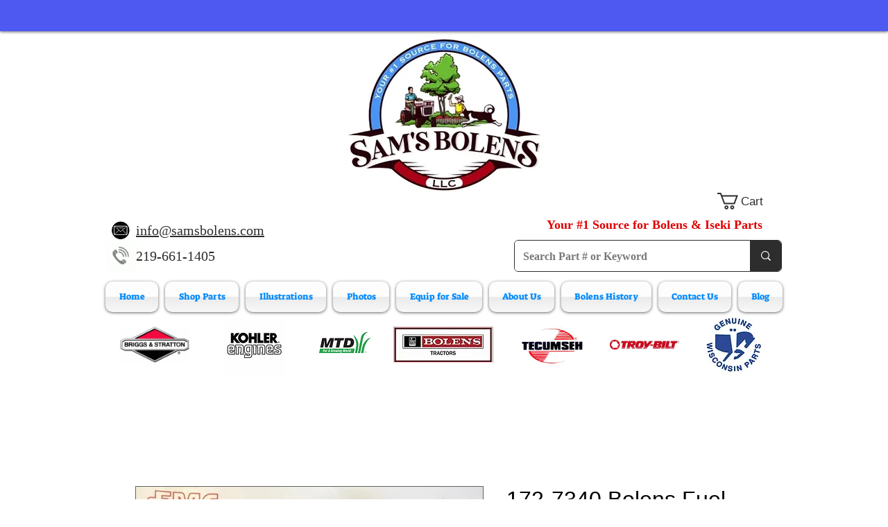

--- FILE ---
content_type: text/html; charset=utf-8
request_url: https://www.google.com/recaptcha/api2/aframe
body_size: 265
content:
<!DOCTYPE HTML><html><head><meta http-equiv="content-type" content="text/html; charset=UTF-8"></head><body><script nonce="bRnjD7d1cGiYceHoURFnPQ">/** Anti-fraud and anti-abuse applications only. See google.com/recaptcha */ try{var clients={'sodar':'https://pagead2.googlesyndication.com/pagead/sodar?'};window.addEventListener("message",function(a){try{if(a.source===window.parent){var b=JSON.parse(a.data);var c=clients[b['id']];if(c){var d=document.createElement('img');d.src=c+b['params']+'&rc='+(localStorage.getItem("rc::a")?sessionStorage.getItem("rc::b"):"");window.document.body.appendChild(d);sessionStorage.setItem("rc::e",parseInt(sessionStorage.getItem("rc::e")||0)+1);localStorage.setItem("rc::h",'1768523910633');}}}catch(b){}});window.parent.postMessage("_grecaptcha_ready", "*");}catch(b){}</script></body></html>